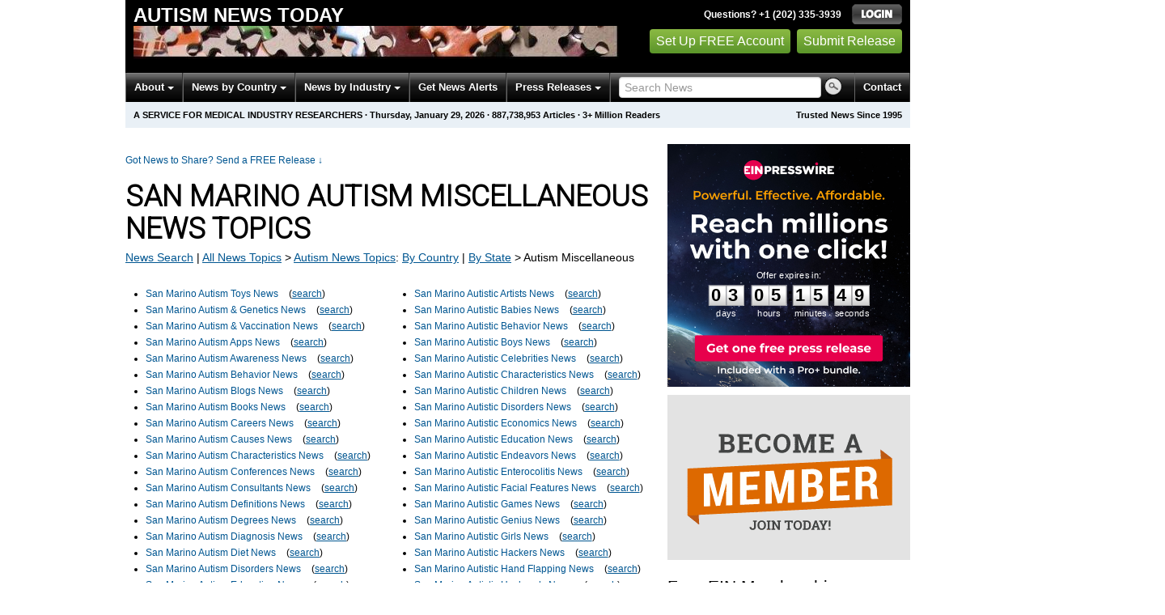

--- FILE ---
content_type: text/html
request_url: https://autism.einnews.com/category/autism-miscellaneous%3A1/sanmarino
body_size: 9198
content:
<!DOCTYPE html>
<html lang="en-US" xml:lang="en-US" xmlns="http://www.w3.org/1999/xhtml">
  <head>
    <title>San Marino Autism Miscellaneous News Topics - Autism News Today - EIN Presswire</title>
    <meta http-equiv="Content-Type" content="text/html; charset=utf-8" />
    <meta name="description" content="San Marino Autism Miscellaneous News Topics; Specialized News Sections on San Marino Autism Miscellaneous" />
    <meta name="keywords" content="San Marino, Autism Miscellaneous, Autism" />
    <meta name="viewport" content="width=device-width, initial-scale=1.0" />
    <meta name="pubdate" content="2026-01-29" />
    <meta name="generator" content="Ramaze" />
    <meta name="author" content="EIN News" />
    <link rel="image_src" href="/images/ein_logo_transparent.png" />
    <link href="/favicon.ico" rel="shortcut icon" type="image/ico" />
    <link href="/css/bootstrap-2.3.1.ein2.min.css?v5140408cc-43" media="screen, print" rel="stylesheet" type="text/css" />
    <link href="https://fonts.googleapis.com/css?family=Open+Sans+Condensed:700" rel="stylesheet" type="text/css" />
    <link href="//fonts.googleapis.com/css?family=Roboto:300" rel="stylesheet" type="text/css" />
    <link href="//fonts.googleapis.com/css?family=Lato:300,400,700,400italic" rel="stylesheet" type="text/css" />
    <link href="/css/font-awesome.min.css" media="screen" rel="stylesheet" type="text/css" />
    <link href="/css/jquery-ui-1.10.0.datepicker.min.css" media="screen" rel="stylesheet" type="text/css" />
    <link href="/css/screen_2017p1.css?v5140408cc-43" media="screen" rel="stylesheet" type="text/css" />
    <link href="/css/screen_2017p1.css?v5140408cc-43" media="print" rel="stylesheet" type="text/css" />
    <!--[if IE]>
      <link href="/css/ie.css?v5140408cc-43" media="screen" rel="stylesheet" type="text/css" />
    <![endif]-->
    <!--[if lte IE 7]>
      <link href="/css/ie7.css?v5140408cc-43" media="screen" rel="stylesheet" type="text/css" />
    <![endif]-->
    <link href="/css/special_offer.css?v5140408cc-43" media="screen" rel="stylesheet" type="text/css" />
    
    
    <script>
      window.dataLayer = window.dataLayer || [];
      window.dataLayer.push({
       'ein_plan_name': '',
       'ein_user_id': 0,
       'ein_user_category': '',
       'ein_promo': '',
       'ein_filtered_path': '',
      });
      window.dataLayer.push({
        'cookie_settings': 'alpha',
      });
      window.dataLayer.push({
       'event': 'lynt_does_something_fishy',
       });
    </script>
    <!-- Google Tag Manager -->
    <script>(function(w,d,s,l,i){w[l]=w[l]||[];w[l].push({'gtm.start':
    new Date().getTime(),event:'gtm.js'});var f=d.getElementsByTagName(s)[0],
    j=d.createElement(s),dl=l!='dataLayer'?'&l='+l:'';j.async=true;j.src=
    'https://www.googletagmanager.com/gtm.js?id='+i+dl;f.parentNode.insertBefore(j,f);
    })(window,document,'script','dataLayer','GTM-KMC2PLL');</script>
    <noscript><iframe src="https://www.googletagmanager.com/ns.html?id=GTM-KMC2PLL" height="0" width="0" style="display:none;visibility:hidden"></iframe></noscript>
    <!-- End Google Tag Manager -->
    <script async="async" src="https://securepubads.g.doubleclick.net/tag/js/gpt.js"></script>
  </head>
  <body>
    <header>
      <div class="header-main">
        <div class="header-left">
          <div class="header-title">
            <div class="masthead-logo">
              <a href="/">Autism News Today</a>
            </div>
          </div>
          <a class="header-image" href="/">  <img alt="logo" height="41" src="/masthead_banner/autism_2017" width="600" /></a>
        </div>
        <div class="header-right">
          <div>
            <span class="bt">Questions? +1 (202) 335-3939</span>
            <a href="https://autism.einnews.com/login?url=https%3A%2F%2Fautism.einnews.com%2Fcategory%2Fautism-miscellaneous%253A1%2Fsanmarino">
              <img alt="Login" src="/images/bt_login.png" />
            </a>
          </div>
          <div class="btn-area">
            <a class="green_button" href="/account/signup_new?url=https%3A%2F%2Fautism.einnews.com%2Fcategory%2Fautism-miscellaneous%253A1%2Fsanmarino">
              Set Up FREE Account
            </a>
            <a class="green_button" href="https://www.einpresswire.com/why-us?promo=4700" target="_blank">Submit Release</a>
          </div>
        </div>
      </div>
      <div class="navbar-e-holder">
        <div class="navbar-e">
          <div class="expandonly pull-right">
            <form action="/search" enctype="multipart/form-data" method="post">
              <fieldset class="unstyled">
                <input class="text" name="query" placeholder="Search News" type="text" value="" />
                <input alt="Search" class="nbtn" src="/images/bt_search.png" type="image" />
              </fieldset>
            </form>
          </div>
          <button class="navbar-button navbar-mobile" type="button">
            <div class="icon-bar"></div>
            <div class="icon-bar"></div>
            <div class="icon-bar"></div>
          </button>
          <ul class="left-menu menu">
            <li class="about">
              <a class="dropdown-toggle dropdown-on-mouseover" data-target=".navbar-e .about, .navbar-e-sub .about" data-toggle="dropdown" href="/about">
                About
                <b class="caret"></b>
              </a>
            </li>
            <li class="countries">
              <a class="dropdown-toggle dropdown-on-mouseover" data-target=".navbar-e .countries, .navbar-e-sub .countries" data-toggle="dropdown" href="/all_countries" id="menu-regions">
                News by Country
                <b class="caret"></b>
              </a>
            </li>
            <li class="industry">
              <a class="dropdown-toggle dropdown-on-mouseover" data-target=".navbar-e .industry, .navbar-e-sub .industry" data-toggle="dropdown" href="https://www.einnews.com/#by_topics">
                News by Industry
                <b class="caret"></b>
              </a>
            </li>
            <li>
              <a href="/my-newsletters/maker">Get News Alerts</a>
            </li>
            <li class="press-releases">
              <a class="dropdown-toggle dropdown-on-mouseover" data-target=".navbar-e .press-releases, .navbar-e-sub .press-releases" data-toggle="dropdown" href="https://www.einpresswire.com/?promo=4700" id="menu-browse">
                Press Releases
                <b class="caret"></b>
              </a>
            </li>
            <li class="expandonly">
              <a href="https://autism.einnews.com/contact">Contact</a>
            </li>
          </ul>
          <div class="expandhide auto-resize">
            <form action="/search" enctype="multipart/form-data" method="post">
              <fieldset class="unstyled">
                <input class="text" name="query" placeholder="Search News" type="text" value="" />
                <input alt="Search" class="nbtn" src="/images/bt_search.png" type="image" />
              </fieldset>
            </form>
          </div>
          <div class="pull-right navbar-mobile expandhide">
            <ul class="menu">
              <li>
                <a href="https://autism.einnews.com/contact">Contact</a>
              </li>
            </ul>
          </div>
          <div class="pull-right navbar-notmobile expandhide">
            <ul class="menu">
              <li>
                <a href="https://autism.einnews.com/contact">Contact</a>
              </li>
            </ul>
          </div>
        </div>
        <div class="navbar-e-sub">
          <ul class="left-menu menu">
            <li class="about">
              <span class="space">
                About
                <b class="caret"></b>
              </span>
              <ul class="text-left dropdown-menu" role="menu">
                <li>
                  <a href="https://www.einnews.com/company">About EIN Newsdesk</a>
                </li>
                <li>
                  <a href="https://www.einnews.com/help-howto-video/">How-to Videos
                  <i class="fa fa-video-camera"></i></a>
                </li>
                <li>
                  <a href="/services">Services</a>
                </li>
                <li>
                  <a href="https://www.facebook.com/einnews/" target="_blank">EIN Newsdesk on Facebook</a>
                </li>
              </ul>
            </li>
            <li class="countries">
              <span class="space">
                News by Country
                <b class="caret"></b>
              </span>
              <ul class="text-left dropdown-menu" role="menu">
                <li>
                  <a href="/all_countries">News by Country</a>
                </li>
                <li>
                  <a href="/us_states">News by U.S. State</a>
                </li>
              </ul>
            </li>
            <li class="industry">
              <span class="space">
                News by Industry
                <b class="caret"></b>
              </span>
              <ul class="text-left dropdown-menu" role="menu">
                <li>
                  <a href="https://www.einnews.com/#by_topics">News by Industry</a>
                </li>
                <li>
                  <a href="https://agriculture.einnews.com/">Agriculture</a>
                </li>
                <li>
                  <a href="https://automotive.einnews.com/">Automotive</a>
                </li>
                <li>
                  <a href="https://banking.einnews.com/">Banking</a>
                </li>
                <li>
                  <a href="https://education.einnews.com/">Education</a>
                </li>
                <li>
                  <a href="https://energy.einnews.com/">Energy</a>
                </li>
                <li>
                  <a href="https://health.einnews.com/">Healthcare</a>
                </li>
                <li>
                  <a href="https://it.einnews.com/">IT</a>
                </li>
                <li>
                  <a href="https://law.einnews.com/">Law</a>
                </li>
                <li>
                  <a href="https://media.einnews.com/">Media</a>
                </li>
                <li>
                  <a href="https://military.einnews.com/">Military</a>
                </li>
                <li>
                  <a href="https://mining.einnews.com/">Mining</a>
                </li>
                <li>
                  <a href="https://realestate.einnews.com/">Real Estate</a>
                </li>
                <li>
                  <a href="https://tech.einnews.com/">Technology</a>
                </li>
                <li>
                  <a href="https://telecomindustry.einnews.com/">Telecom</a>
                </li>
                <li>
                  <a href="https://travel.einnews.com/">Travel</a>
                </li>
                <li class="divider"></li>
                <li>
                  <a href="https://www.einnews.com/">See More</a>
                </li>
                <li>
                  <a href="/my-newsletters/maker">Create Your Own</a>
                </li>
              </ul>
            </li>
            <li>
              <span class="space">Get News Alerts</span>
            </li>
            <li class="press-releases">
              <span class="space">
                Press Releases
                <b class="caret"></b>
              </span>
              <ul class="text-left dropdown-menu" role="menu">
                <li role="menuitem">
                  <a href="https://www.einpresswire.com/land?promo=4700" target="_blank">Submit Press Release</a>
                </li>
                <li role="menuitem">
                  <a href="https://www.einpresswire.com/featured-press-releases?promo=4700" target="_blank">Browse Featured Press Releases</a>
                </li>
                <li role="menuitem">
                  <a href="https://www.einpresswire.com/all-press-releases?promo=4700" target="_blank">Browse All Press Releases</a>
                </li>
                <li role="menuitem">
                  <a href="/market-research-reports">Market Research Reports</a>
                </li>
              </ul>
            </li>
          </ul>
        </div>
      </div>
      <div class="eh-ribbon">
        <div class="pull-right">
          Trusted News Since 1995
        </div>
        <span class="prof not-if-mobile-w820">A service for medical industry researchers</span>
        <span class="not-if-mobile-w820">&middot;</span>
        <span class="date">Thursday, January 29, 2026</span>
        <span class="not-if-mobile-w430">
          &middot;
          <a class="article_live_counter" href="/live_feed">887,738,953</a>
          Articles
        </span>
        <span class="not-if-mobile-w550">
          &middot;
          3+ Million Readers
        </span>
      </div>
    </header>
    <div class="main">
      <div class="black_sidebar_on inside">
        <div id="div-gpt-ad-2082147-5" style="margin: 10px 0px;">
        </div>
        <div id="div-gpt-ad-2082147-6"></div>
        <script type="text/javascript" charset="utf-8">
        function createSizeMapping(sizes) {
          let sizeMappingBuilder = window.googletag.sizeMapping();
          sizes.forEach(size => {
            // Adjust the viewport size if you have specific requirements
            sizeMappingBuilder.addSize([0, 0], size);
          });
          return sizeMappingBuilder.build();
        }
        
        window.googletag = window.googletag || { cmd: [] };
        
        googletag.cmd.push(function() {
          let type;
          let t_div;
          if( $(window).width() >= 970 ) {
            let headerMapping = createSizeMapping([[970, 90], [970, 250]]);
            t_div = 'div-gpt-ad-2082147-5';
            window.googletag.defineSlot('/22952752601/header', [[970, 90], [970, 250]], t_div).addService(googletag.pubads()).defineSizeMapping(headerMapping);
            type = 'desktop';
          } else {
            let headerMapping2 = createSizeMapping([[320, 50]]);
            t_div = 'div-gpt-ad-2082147-6';
            window.googletag.defineSlot('/22952752601/header', [[320, 50]], t_div).addService(googletag.pubads()).defineSizeMapping(headerMapping2);
            type = 'mobile';
          }
        
          window.googletag.pubads().setTargeting('site', 'einnews.com');
          window.googletag.pubads().setTargeting('page_url', 'einnews.com');
          window.googletag.pubads().setTargeting('environment', 'prod'); // or staging for development
          window.googletag.pubads().enableSingleRequest();
          window.googletag.enableServices();
        
          window.googletag.display(t_div);
        
          if(console) {
            console.log('Finished asking for google ad (type: ' + type + ')');
          }
        });
        </script>
        <div class="row-fluid">
          <div class="main-content span-m">
            <div class="flash_default">
              
              
            </div>
            <div class="dnc mrae mrae-top">
              <a href="https://www.einpresswire.com/pricing?promo=1501" target="_blank">
                Got News to Share? Send a FREE Release
                <span class="darr">&darr;</span>
              </a>
            </div>
            <div class="masthead-block"><h1 class="subheading-osc g_roboto next">San Marino Autism Miscellaneous News Topics</h1></div>
            
            <div class="crumbs fleft">
              <span class="crumbs_fake">
                <a href="https://autism.einnews.com/search">News Search</a>
                |
                <a href="https://www.einnews.com/">All News Topics</a>
                &gt;
                <a href="https://autism.einnews.com/sections">Autism<span class="hide-on-phone"> News Topics</span></a><span class="hide-on-phone">:</span>
                <span class="hide-on-phone">
                  <a href="https://autism.einnews.com/all_countries" tabindex="-1">By Country</a>
                  |
                  <a href="https://autism.einnews.com/us_states" tabindex="-1">By State</a>
                </span>
              </span>
              
              <span class="hide-on-phone">
              &gt;
              
              <span>Autism Miscellaneous</span>
              
              </span>
            </div>
            
            <div>
              <div class="other-main">
                <div class="row-fluid">
                  <div class="span6">
                    <ul class="feeds">
                      <li>
                        <a href="/regional_news/autism-toys/sanmarino">San Marino Autism  Toys  News</a>
                        <span class="search-link">
                          (<a href="/search/San+Marino+Autism++Toys">search</a>)
                        </span>
                      </li>
                      <li>
                        <a href="/regional_news/autism-genetics/sanmarino">San Marino Autism &amp; Genetics News</a>
                        <span class="search-link">
                          (<a href="/search/San+Marino+Autism+%26+Genetics">search</a>)
                        </span>
                      </li>
                      <li>
                        <a href="/regional_news/autism-vaccination/sanmarino">San Marino Autism &amp; Vaccination News</a>
                        <span class="search-link">
                          (<a href="/search/San+Marino+Autism+%26+Vaccination">search</a>)
                        </span>
                      </li>
                      <li>
                        <a href="/regional_news/autism-applications/sanmarino">San Marino Autism Apps News</a>
                        <span class="search-link">
                          (<a href="/search/San+Marino+Autism+Apps">search</a>)
                        </span>
                      </li>
                      <li>
                        <a href="/regional_news/autism-awareness/sanmarino">San Marino Autism Awareness News</a>
                        <span class="search-link">
                          (<a href="/search/San+Marino+Autism+Awareness">search</a>)
                        </span>
                      </li>
                      <li>
                        <a href="/regional_news/autism-behavior/sanmarino">San Marino Autism Behavior News</a>
                        <span class="search-link">
                          (<a href="/search/San+Marino+Autism+Behavior">search</a>)
                        </span>
                      </li>
                      <li>
                        <a href="/regional_news/autism-blogs/sanmarino">San Marino Autism Blogs News</a>
                        <span class="search-link">
                          (<a href="/search/San+Marino+Autism+Blogs">search</a>)
                        </span>
                      </li>
                      <li>
                        <a href="/regional_news/autism-books/sanmarino">San Marino Autism Books  News</a>
                        <span class="search-link">
                          (<a href="/search/San+Marino+Autism+Books">search</a>)
                        </span>
                      </li>
                      <li>
                        <a href="/regional_news/autism-careers/sanmarino">San Marino Autism Careers News</a>
                        <span class="search-link">
                          (<a href="/search/San+Marino+Autism+Careers">search</a>)
                        </span>
                      </li>
                      <li>
                        <a href="/regional_news/autism-causes/sanmarino">San Marino Autism Causes News</a>
                        <span class="search-link">
                          (<a href="/search/San+Marino+Autism+Causes">search</a>)
                        </span>
                      </li>
                      <li>
                        <a href="/regional_news/autism-characteristics/sanmarino">San Marino Autism Characteristics News</a>
                        <span class="search-link">
                          (<a href="/search/San+Marino+Autism+Characteristics">search</a>)
                        </span>
                      </li>
                      <li>
                        <a href="/regional_news/autism-conferences/sanmarino">San Marino Autism Conferences News</a>
                        <span class="search-link">
                          (<a href="/search/San+Marino+Autism+Conferences">search</a>)
                        </span>
                      </li>
                      <li>
                        <a href="/regional_news/autism-consultants/sanmarino">San Marino Autism Consultants News</a>
                        <span class="search-link">
                          (<a href="/search/San+Marino+Autism+Consultants">search</a>)
                        </span>
                      </li>
                      <li>
                        <a href="/regional_news/autism-definitions/sanmarino">San Marino Autism Definitions News</a>
                        <span class="search-link">
                          (<a href="/search/San+Marino+Autism+Definitions">search</a>)
                        </span>
                      </li>
                      <li>
                        <a href="/regional_news/autism-degrees/sanmarino">San Marino Autism Degrees News</a>
                        <span class="search-link">
                          (<a href="/search/San+Marino+Autism+Degrees">search</a>)
                        </span>
                      </li>
                      <li>
                        <a href="/regional_news/autism-diagnosis/sanmarino">San Marino Autism Diagnosis News</a>
                        <span class="search-link">
                          (<a href="/search/San+Marino+Autism+Diagnosis">search</a>)
                        </span>
                      </li>
                      <li>
                        <a href="/regional_news/autism-diet/sanmarino">San Marino Autism Diet News</a>
                        <span class="search-link">
                          (<a href="/search/San+Marino+Autism+Diet">search</a>)
                        </span>
                      </li>
                      <li>
                        <a href="/regional_news/autism-disorders/sanmarino">San Marino Autism Disorders News</a>
                        <span class="search-link">
                          (<a href="/search/San+Marino+Autism+Disorders">search</a>)
                        </span>
                      </li>
                      <li>
                        <a href="/regional_news/autism-education/sanmarino">San Marino Autism Education News</a>
                        <span class="search-link">
                          (<a href="/search/San+Marino+Autism+Education">search</a>)
                        </span>
                      </li>
                      <li>
                        <a href="/regional_news/autism-epidemic/sanmarino">San Marino Autism Epidemic News</a>
                        <span class="search-link">
                          (<a href="/search/San+Marino+Autism+Epidemic">search</a>)
                        </span>
                      </li>
                      <li>
                        <a href="/regional_news/autism-forums/sanmarino">San Marino Autism Forums News</a>
                        <span class="search-link">
                          (<a href="/search/San+Marino+Autism+Forums">search</a>)
                        </span>
                      </li>
                      <li>
                        <a href="/regional_news/autism-foundations/sanmarino">San Marino Autism Foundations News</a>
                        <span class="search-link">
                          (<a href="/search/San+Marino+Autism+Foundations">search</a>)
                        </span>
                      </li>
                      <li>
                        <a href="/regional_news/autism-games/sanmarino">San Marino Autism Games News</a>
                        <span class="search-link">
                          (<a href="/search/San+Marino+Autism+Games">search</a>)
                        </span>
                      </li>
                      <li>
                        <a href="/regional_news/autism-grants/sanmarino">San Marino Autism Grants News</a>
                        <span class="search-link">
                          (<a href="/search/San+Marino+Autism+Grants">search</a>)
                        </span>
                      </li>
                      <li>
                        <a href="/regional_news/autism-help/sanmarino">San Marino Autism Help News</a>
                        <span class="search-link">
                          (<a href="/search/San+Marino+Autism+Help">search</a>)
                        </span>
                      </li>
                      <li>
                        <a href="/regional_news/autism-history/sanmarino">San Marino Autism History News</a>
                        <span class="search-link">
                          (<a href="/search/San+Marino+Autism+History">search</a>)
                        </span>
                      </li>
                      <li>
                        <a href="/regional_news/autism-jobs/sanmarino">San Marino Autism Jobs News</a>
                        <span class="search-link">
                          (<a href="/search/San+Marino+Autism+Jobs">search</a>)
                        </span>
                      </li>
                      <li>
                        <a href="/regional_news/autism-journals/sanmarino">San Marino Autism Journals News</a>
                        <span class="search-link">
                          (<a href="/search/San+Marino+Autism+Journals">search</a>)
                        </span>
                      </li>
                      <li>
                        <a href="/regional_news/autism-kids/sanmarino">San Marino Autism Kids News</a>
                        <span class="search-link">
                          (<a href="/search/San+Marino+Autism+Kids">search</a>)
                        </span>
                      </li>
                      <li>
                        <a href="/regional_news/autism-lawsuits/sanmarino">San Marino Autism Lawsuits News</a>
                        <span class="search-link">
                          (<a href="/search/San+Marino+Autism+Lawsuits">search</a>)
                        </span>
                      </li>
                      <li>
                        <a href="/regional_news/autism-medication/sanmarino">San Marino Autism Medication News</a>
                        <span class="search-link">
                          (<a href="/search/San+Marino+Autism+Medication">search</a>)
                        </span>
                      </li>
                      <li>
                        <a href="/regional_news/autism-organizations/sanmarino">San Marino Autism Organizations News</a>
                        <span class="search-link">
                          (<a href="/search/San+Marino+Autism+Organizations">search</a>)
                        </span>
                      </li>
                      <li>
                        <a href="/regional_news/autism-outreach/sanmarino">San Marino Autism Outreach News</a>
                        <span class="search-link">
                          (<a href="/search/San+Marino+Autism+Outreach">search</a>)
                        </span>
                      </li>
                      <li>
                        <a href="/regional_news/autism-partnership/sanmarino">San Marino Autism Partnership News</a>
                        <span class="search-link">
                          (<a href="/search/San+Marino+Autism+Partnership">search</a>)
                        </span>
                      </li>
                      <li>
                        <a href="/regional_news/autism-projects/sanmarino">San Marino Autism Projects News</a>
                        <span class="search-link">
                          (<a href="/search/San+Marino+Autism+Projects">search</a>)
                        </span>
                      </li>
                      <li>
                        <a href="/regional_news/autism-rates/sanmarino">San Marino Autism Rates News</a>
                        <span class="search-link">
                          (<a href="/search/San+Marino+Autism+Rates">search</a>)
                        </span>
                      </li>
                      <li>
                        <a href="/regional_news/autism-research/sanmarino">San Marino Autism Research News</a>
                        <span class="search-link">
                          (<a href="/search/San+Marino+Autism+Research">search</a>)
                        </span>
                      </li>
                      <li>
                        <a href="/regional_news/autism-resources/sanmarino">San Marino Autism Resources News</a>
                        <span class="search-link">
                          (<a href="/search/San+Marino+Autism+Resources">search</a>)
                        </span>
                      </li>
                      <li>
                        <a href="/regional_news/autism-services/sanmarino">San Marino Autism Services News</a>
                        <span class="search-link">
                          (<a href="/search/San+Marino+Autism+Services">search</a>)
                        </span>
                      </li>
                      <li>
                        <a href="/regional_news/autism-speaks/sanmarino">San Marino Autism Speaks News</a>
                        <span class="search-link">
                          (<a href="/search/San+Marino+Autism+Speaks">search</a>)
                        </span>
                      </li>
                      <li>
                        <a href="/regional_news/autism-spectrum/sanmarino">San Marino Autism Spectrum News</a>
                        <span class="search-link">
                          (<a href="/search/San+Marino+Autism+Spectrum">search</a>)
                        </span>
                      </li>
                      <li>
                        <a href="/regional_news/autism-spectrum-disorders/sanmarino">San Marino Autism Spectrum Disorders News</a>
                        <span class="search-link">
                          (<a href="/search/San+Marino+Autism+Spectrum+Disorders">search</a>)
                        </span>
                      </li>
                      <li>
                        <a href="/regional_news/autism-statistics/sanmarino">San Marino Autism Statistics News</a>
                        <span class="search-link">
                          (<a href="/search/San+Marino+Autism+Statistics">search</a>)
                        </span>
                      </li>
                      <li>
                        <a href="/regional_news/autism-tests/sanmarino">San Marino Autism Tests News</a>
                        <span class="search-link">
                          (<a href="/search/San+Marino+Autism+Tests">search</a>)
                        </span>
                      </li>
                      <li>
                        <a href="/regional_news/autism-treatment/sanmarino">San Marino Autism Treatment News</a>
                        <span class="search-link">
                          (<a href="/search/San+Marino+Autism+Treatment">search</a>)
                        </span>
                      </li>
                      <li>
                        <a href="/regional_news/autism-university/sanmarino">San Marino Autism University News</a>
                        <span class="search-link">
                          (<a href="/search/San+Marino+Autism+University">search</a>)
                        </span>
                      </li>
                      <li>
                        <a href="/regional_news/autism-videos/sanmarino">San Marino Autism Videos News</a>
                        <span class="search-link">
                          (<a href="/search/San+Marino+Autism+Videos">search</a>)
                        </span>
                      </li>
                      <li>
                        <a href="/regional_news/autism-votes/sanmarino">San Marino Autism Votes News</a>
                        <span class="search-link">
                          (<a href="/search/San+Marino+Autism+Votes">search</a>)
                        </span>
                      </li>
                      <li>
                        <a href="/regional_news/autism-walks/sanmarino">San Marino Autism Walks News</a>
                        <span class="search-link">
                          (<a href="/search/San+Marino+Autism+Walks">search</a>)
                        </span>
                      </li>
                      <li>
                        <a href="/regional_news/autism-websites/sanmarino">San Marino Autism Websites News</a>
                        <span class="search-link">
                          (<a href="/search/San+Marino+Autism+Websites">search</a>)
                        </span>
                      </li>
                      <li>
                        <a href="/regional_news/autism-ipad/sanmarino">San Marino Autism iPad News</a>
                        <span class="search-link">
                          (<a href="/search/San+Marino+Autism+iPad">search</a>)
                        </span>
                      </li>
                      <li>
                        <a href="/regional_news/autism-toddlers/sanmarino">San Marino Autism in Toddlers News</a>
                        <span class="search-link">
                          (<a href="/search/San+Marino+Autism+in+Toddlers">search</a>)
                        </span>
                      </li>
                      <li>
                        <a href="/regional_news/autistic-diet/sanmarino">San Marino Autistic  Diet News</a>
                        <span class="search-link">
                          (<a href="/search/San+Marino+Autistic++Diet">search</a>)
                        </span>
                      </li>
                      <li>
                        <a href="/regional_news/autistic-actors/sanmarino">San Marino Autistic Actors News</a>
                        <span class="search-link">
                          (<a href="/search/San+Marino+Autistic+Actors">search</a>)
                        </span>
                      </li>
                      <li>
                        <a href="/regional_news/autistic-adults/sanmarino">San Marino Autistic Adults News</a>
                        <span class="search-link">
                          (<a href="/search/San+Marino+Autistic+Adults">search</a>)
                        </span>
                      </li>
                      <li>
                        <a href="/regional_news/autistic-art/sanmarino">San Marino Autistic Art News</a>
                        <span class="search-link">
                          (<a href="/search/San+Marino+Autistic+Art">search</a>)
                        </span>
                      </li>
                    </ul>
                  </div>
                  <div class="span6">
                    <ul class="feeds">
                      <li>
                        <a href="/regional_news/autistic-artists/sanmarino">San Marino Autistic Artists News</a>
                        <span class="search-link">
                          (<a href="/search/San+Marino+Autistic+Artists">search</a>)
                        </span>
                      </li>
                      <li>
                        <a href="/regional_news/autistic-babies/sanmarino">San Marino Autistic Babies News</a>
                        <span class="search-link">
                          (<a href="/search/San+Marino+Autistic+Babies">search</a>)
                        </span>
                      </li>
                      <li>
                        <a href="/regional_news/autistic-behavior/sanmarino">San Marino Autistic Behavior News</a>
                        <span class="search-link">
                          (<a href="/search/San+Marino+Autistic+Behavior">search</a>)
                        </span>
                      </li>
                      <li>
                        <a href="/regional_news/autistic-boys/sanmarino">San Marino Autistic Boys News</a>
                        <span class="search-link">
                          (<a href="/search/San+Marino+Autistic+Boys">search</a>)
                        </span>
                      </li>
                      <li>
                        <a href="/regional_news/autistic-celebrities/sanmarino">San Marino Autistic Celebrities News</a>
                        <span class="search-link">
                          (<a href="/search/San+Marino+Autistic+Celebrities">search</a>)
                        </span>
                      </li>
                      <li>
                        <a href="/regional_news/autistic-characteristics/sanmarino">San Marino Autistic Characteristics News</a>
                        <span class="search-link">
                          (<a href="/search/San+Marino+Autistic+Characteristics">search</a>)
                        </span>
                      </li>
                      <li>
                        <a href="/regional_news/autistic-children/sanmarino">San Marino Autistic Children News</a>
                        <span class="search-link">
                          (<a href="/search/San+Marino+Autistic+Children">search</a>)
                        </span>
                      </li>
                      <li>
                        <a href="/regional_news/autistic-disorders/sanmarino">San Marino Autistic Disorders News</a>
                        <span class="search-link">
                          (<a href="/search/San+Marino+Autistic+Disorders">search</a>)
                        </span>
                      </li>
                      <li>
                        <a href="/regional_news/autistic-economics/sanmarino">San Marino Autistic Economics News</a>
                        <span class="search-link">
                          (<a href="/search/San+Marino+Autistic+Economics">search</a>)
                        </span>
                      </li>
                      <li>
                        <a href="/regional_news/autistic-education/sanmarino">San Marino Autistic Education News</a>
                        <span class="search-link">
                          (<a href="/search/San+Marino+Autistic+Education">search</a>)
                        </span>
                      </li>
                      <li>
                        <a href="/regional_news/autistic-endeavors/sanmarino">San Marino Autistic Endeavors News</a>
                        <span class="search-link">
                          (<a href="/search/San+Marino+Autistic+Endeavors">search</a>)
                        </span>
                      </li>
                      <li>
                        <a href="/regional_news/autistic-enterocolitis/sanmarino">San Marino Autistic Enterocolitis News</a>
                        <span class="search-link">
                          (<a href="/search/San+Marino+Autistic+Enterocolitis">search</a>)
                        </span>
                      </li>
                      <li>
                        <a href="/regional_news/autistic-facial-features/sanmarino">San Marino Autistic Facial Features News</a>
                        <span class="search-link">
                          (<a href="/search/San+Marino+Autistic+Facial+Features">search</a>)
                        </span>
                      </li>
                      <li>
                        <a href="/regional_news/autistic-games/sanmarino">San Marino Autistic Games News</a>
                        <span class="search-link">
                          (<a href="/search/San+Marino+Autistic+Games">search</a>)
                        </span>
                      </li>
                      <li>
                        <a href="/regional_news/autistic-genius/sanmarino">San Marino Autistic Genius News</a>
                        <span class="search-link">
                          (<a href="/search/San+Marino+Autistic+Genius">search</a>)
                        </span>
                      </li>
                      <li>
                        <a href="/regional_news/autistic-girls/sanmarino">San Marino Autistic Girls News</a>
                        <span class="search-link">
                          (<a href="/search/San+Marino+Autistic+Girls">search</a>)
                        </span>
                      </li>
                      <li>
                        <a href="/regional_news/autistic-hackers/sanmarino">San Marino Autistic Hackers News</a>
                        <span class="search-link">
                          (<a href="/search/San+Marino+Autistic+Hackers">search</a>)
                        </span>
                      </li>
                      <li>
                        <a href="/regional_news/autistic-hand-flapping/sanmarino">San Marino Autistic Hand Flapping News</a>
                        <span class="search-link">
                          (<a href="/search/San+Marino+Autistic+Hand+Flapping">search</a>)
                        </span>
                      </li>
                      <li>
                        <a href="/regional_news/autistic-husbands/sanmarino">San Marino Autistic Husbands News</a>
                        <span class="search-link">
                          (<a href="/search/San+Marino+Autistic+Husbands">search</a>)
                        </span>
                      </li>
                      <li>
                        <a href="/regional_news/autistic-iq/sanmarino">San Marino Autistic IQ News</a>
                        <span class="search-link">
                          (<a href="/search/San+Marino+Autistic+IQ">search</a>)
                        </span>
                      </li>
                      <li>
                        <a href="/regional_news/autistic-inertia/sanmarino">San Marino Autistic Inertia News</a>
                        <span class="search-link">
                          (<a href="/search/San+Marino+Autistic+Inertia">search</a>)
                        </span>
                      </li>
                      <li>
                        <a href="/regional_news/autistic-infants/sanmarino">San Marino Autistic Infants News</a>
                        <span class="search-link">
                          (<a href="/search/San+Marino+Autistic+Infants">search</a>)
                        </span>
                      </li>
                      <li>
                        <a href="/regional_news/autistic-jobs/sanmarino">San Marino Autistic Jobs News</a>
                        <span class="search-link">
                          (<a href="/search/San+Marino+Autistic+Jobs">search</a>)
                        </span>
                      </li>
                      <li>
                        <a href="/regional_news/autistic-kids/sanmarino">San Marino Autistic Kids News</a>
                        <span class="search-link">
                          (<a href="/search/San+Marino+Autistic+Kids">search</a>)
                        </span>
                      </li>
                      <li>
                        <a href="/regional_news/autistic-lesson-plans/sanmarino">San Marino Autistic Lesson Plans News</a>
                        <span class="search-link">
                          (<a href="/search/San+Marino+Autistic+Lesson+Plans">search</a>)
                        </span>
                      </li>
                      <li>
                        <a href="/regional_news/autistic-life-span/sanmarino">San Marino Autistic Life Span News</a>
                        <span class="search-link">
                          (<a href="/search/San+Marino+Autistic+Life+Span">search</a>)
                        </span>
                      </li>
                      <li>
                        <a href="/regional_news/autistic-men/sanmarino">San Marino Autistic Men News</a>
                        <span class="search-link">
                          (<a href="/search/San+Marino+Autistic+Men">search</a>)
                        </span>
                      </li>
                      <li>
                        <a href="/regional_news/autistic-newborns/sanmarino">San Marino Autistic Newborns News</a>
                        <span class="search-link">
                          (<a href="/search/San+Marino+Autistic+Newborns">search</a>)
                        </span>
                      </li>
                      <li>
                        <a href="/regional_news/autistic-obsessions/sanmarino">San Marino Autistic Obsessions News</a>
                        <span class="search-link">
                          (<a href="/search/San+Marino+Autistic+Obsessions">search</a>)
                        </span>
                      </li>
                      <li>
                        <a href="/regional_news/autistic-online-games/sanmarino">San Marino Autistic Online Games News</a>
                        <span class="search-link">
                          (<a href="/search/San+Marino+Autistic+Online+Games">search</a>)
                        </span>
                      </li>
                      <li>
                        <a href="/regional_news/autistic-outbursts/sanmarino">San Marino Autistic Outbursts News</a>
                        <span class="search-link">
                          (<a href="/search/San+Marino+Autistic+Outbursts">search</a>)
                        </span>
                      </li>
                      <li>
                        <a href="/regional_news/autistic-parents/sanmarino">San Marino Autistic Parents News</a>
                        <span class="search-link">
                          (<a href="/search/San+Marino+Autistic+Parents">search</a>)
                        </span>
                      </li>
                      <li>
                        <a href="/regional_news/autistic-qualities/sanmarino">San Marino Autistic Qualities News</a>
                        <span class="search-link">
                          (<a href="/search/San+Marino+Autistic+Qualities">search</a>)
                        </span>
                      </li>
                      <li>
                        <a href="/regional_news/autistic-quiz/sanmarino">San Marino Autistic Quiz News</a>
                        <span class="search-link">
                          (<a href="/search/San+Marino+Autistic+Quiz">search</a>)
                        </span>
                      </li>
                      <li>
                        <a href="/regional_news/autistic-quotients/sanmarino">San Marino Autistic Quotients News</a>
                        <span class="search-link">
                          (<a href="/search/San+Marino+Autistic+Quotients">search</a>)
                        </span>
                      </li>
                      <li>
                        <a href="/regional_news/autistic-regressions/sanmarino">San Marino Autistic Regressions News</a>
                        <span class="search-link">
                          (<a href="/search/San+Marino+Autistic+Regressions">search</a>)
                        </span>
                      </li>
                      <li>
                        <a href="/regional_news/autistic-savants/sanmarino">San Marino Autistic Savants News</a>
                        <span class="search-link">
                          (<a href="/search/San+Marino+Autistic+Savants">search</a>)
                        </span>
                      </li>
                      <li>
                        <a href="/regional_news/autistic-services/sanmarino">San Marino Autistic Services News</a>
                        <span class="search-link">
                          (<a href="/search/San+Marino+Autistic+Services">search</a>)
                        </span>
                      </li>
                      <li>
                        <a href="/regional_news/autistic-spectrum-disorders/sanmarino">San Marino Autistic Spectrum Disorders News</a>
                        <span class="search-link">
                          (<a href="/search/San+Marino+Autistic+Spectrum+Disorders">search</a>)
                        </span>
                      </li>
                      <li>
                        <a href="/regional_news/autistic-symptoms/sanmarino">San Marino Autistic Symptoms News</a>
                        <span class="search-link">
                          (<a href="/search/San+Marino+Autistic+Symptoms">search</a>)
                        </span>
                      </li>
                      <li>
                        <a href="/regional_news/autistic-tests/sanmarino">San Marino Autistic Tests News</a>
                        <span class="search-link">
                          (<a href="/search/San+Marino+Autistic+Tests">search</a>)
                        </span>
                      </li>
                      <li>
                        <a href="/regional_news/autistic-traits/sanmarino">San Marino Autistic Traits News</a>
                        <span class="search-link">
                          (<a href="/search/San+Marino+Autistic+Traits">search</a>)
                        </span>
                      </li>
                      <li>
                        <a href="/regional_news/autistic-units/sanmarino">San Marino Autistic Units News</a>
                        <span class="search-link">
                          (<a href="/search/San+Marino+Autistic+Units">search</a>)
                        </span>
                      </li>
                      <li>
                        <a href="/regional_news/autistic-videos/sanmarino">San Marino Autistic Videos News</a>
                        <span class="search-link">
                          (<a href="/search/San+Marino+Autistic+Videos">search</a>)
                        </span>
                      </li>
                      <li>
                        <a href="/regional_news/autistic-violence/sanmarino">San Marino Autistic Violence News</a>
                        <span class="search-link">
                          (<a href="/search/San+Marino+Autistic+Violence">search</a>)
                        </span>
                      </li>
                      <li>
                        <a href="/regional_news/autistic-visual-aids/sanmarino">San Marino Autistic Visual Aids News</a>
                        <span class="search-link">
                          (<a href="/search/San+Marino+Autistic+Visual+Aids">search</a>)
                        </span>
                      </li>
                      <li>
                        <a href="/regional_news/autistic-wives/sanmarino">San Marino Autistic Wives News</a>
                        <span class="search-link">
                          (<a href="/search/San+Marino+Autistic+Wives">search</a>)
                        </span>
                      </li>
                      <li>
                        <a href="/regional_news/autistic-women/sanmarino">San Marino Autistic Women News</a>
                        <span class="search-link">
                          (<a href="/search/San+Marino+Autistic+Women">search</a>)
                        </span>
                      </li>
                      <li>
                        <a href="/regional_news/autistic-writers/sanmarino">San Marino Autistic Writers News</a>
                        <span class="search-link">
                          (<a href="/search/San+Marino+Autistic+Writers">search</a>)
                        </span>
                      </li>
                      <li>
                        <a href="/regional_news/autistic-young-adults/sanmarino">San Marino Autistic Young Adults News</a>
                        <span class="search-link">
                          (<a href="/search/San+Marino+Autistic+Young+Adults">search</a>)
                        </span>
                      </li>
                      <li>
                        <a href="/regional_news/autistic-youth/sanmarino">San Marino Autistic Youth News</a>
                        <span class="search-link">
                          (<a href="/search/San+Marino+Autistic+Youth">search</a>)
                        </span>
                      </li>
                      <li>
                        <a href="/regional_news/national-autistic-society/sanmarino">San Marino National Autistic Society News</a>
                        <span class="search-link">
                          (<a href="/search/San+Marino+National+Autistic+Society">search</a>)
                        </span>
                      </li>
                      <li>
                        <a href="/regional_news/schools-for-autistic-kids/sanmarino">San Marino Schools for Autistic Kids News</a>
                        <span class="search-link">
                          (<a href="/search/San+Marino+Schools+for+Autistic+Kids">search</a>)
                        </span>
                      </li>
                      <li>
                        <a href="/regional_news/signs-of-autism/sanmarino">San Marino Signs of Autism News</a>
                        <span class="search-link">
                          (<a href="/search/San+Marino+Signs+of+Autism">search</a>)
                        </span>
                      </li>
                      <li>
                        <a href="/regional_news/types-of-autism/sanmarino">San Marino Types of Autism News</a>
                        <span class="search-link">
                          (<a href="/search/San+Marino+Types+of+Autism">search</a>)
                        </span>
                      </li>
                    </ul>
                  </div>
                </div>
                <ul>
                  <li class="suggest-topic">
                    <a class="btn btn-small" href="/suggest_topic?see_all_url=%2Fcategory%2Fautism-miscellaneous%253A1%2Fsanmarino">Suggest a topic</a>
                  </li>
                </ul>
              </div>
            </div>
          </div>
          <div class="sidebar span-s" role="complementary">
            <div class="inside">
              <div class="sidebar-white-block">
                <div class="cdpos-dynamic full-click no-border special_offer_year_end">
                  <a href="https://www.einpresswire.com/pricing?promo=4700">
                    <img badge_placement="plan_proplus" class="cdpos-dynamic full no-border" countdown_color_scheme="light" countdown_scale="0.8" countdown_x="50" countdown_y="58" height="300" key="image_300" skip_text="skip_text" src="/assets-d/432942e6-9d9f-4bde-a603-c2d9499576ff.png" width="300" />
                  </a>
                  <p class="little_bigger timeto-responsive">
                    <input class="replace_by_timeto" data-font-size="28" data-theme="white" type="hidden" value="278153" />
                    <b>04 days 05:15:53</b>
                  </p>
                </div>
                
                <div class="am-sidebar">
                  <div class="bm-img">
                    <a href="/account/signup_new?url=https%3A%2F%2Fautism.einnews.com%2Fcategory%2Fautism-miscellaneous%253A1%2Fsanmarino">
                      <img alt="Become a Member - Join Today!" src="/images/2017/become-member-300.png" />
                    </a>
                  </div>
                  <div class="as-item-w">
                    <div class="as-title" style="font-size: 21px;">
                      Free EIN Membership Includes:
                    </div>
                    <div class="as-block">
                      <ul>
                        <li>Track news from thousands of sources</li>
                        <li>Submit news sources for inclusion in our news tracking algorithm</li>
                        <li>Build your own customized email newsletters</li>
                        <li>Use of our RSS Feeds</li>
                        <li>Includes a complimentary EIN Presswire account plus 1-free release</li>
                        <li>Uncluttered & advertising free news pages</li>
                      </ul>
                    </div>
                  </div>
                </div>
              </div>
            </div>
          </div>
        </div>
      </div>
    </div>
    <footer>
      <div class="sitemap">
        <h2 class="subheading-osc g_roboto">News Monitoring and Press Release Distribution Tools</h2>
        <div class="row-fluid">
          <div class="span3">
            <section>
              <h3>News Topics</h3>
              <ul role="menu">
                <li>
                  <a href="https://www.einnews.com/">All News Topics</a>
                </li>
                <li role="menuitem">
                  <a href="/sections" tabindex="-1">Autism News Topics</a>
                </li>
                <li role="menuitem">
                  <a href="/all_countries" tabindex="-1">Autism News by Country</a>
                </li>
              </ul>
            </section>
            <section>
              <h3>Newsletters</h3>
              <ul role="menu">
                <li role="menuitem">
                  <a href="/my-newsletters/maker">Create Newsletter</a>
                </li>
                <li role="menuitem">
                  <a href="/my-newsletters/create_preset">Search Newsletters</a>
                </li>
                <li role="menuitem">
                  <a href="/all_newsletters">Browse Newsletters</a>
                </li>
              </ul>
            </section>
          </div>
          <div class="span3">
            <section>
              <h3>Press Releases</h3>
              <ul role="menu">
                <li role="menuitem">
                  <a href="https://www.einpresswire.com/land?promo=4700" target="_blank">Submit Press Release</a>
                </li>
                <li role="menuitem">
                  <a href="https://www.einpresswire.com/featured-press-releases?promo=4700" target="_blank">Browse Featured Press Releases</a>
                </li>
                <li role="menuitem">
                  <a href="https://www.einpresswire.com/all-press-releases?promo=4700" target="_blank">Browse All Press Releases</a>
                </li>
                <li role="menuitem">
                  <a href="/market-research-reports">Market Research Reports</a>
                </li>
              </ul>
            </section>
            <section>
              <h3>Events & Conferences</h3>
              <ul role="menu">
                <li role="menuitem">
                  <a href="https://www.einnews.com/events/search" title="Search Events and Conferences">Search Events</a>
                </li>
                <li class="highlight" role="menuitem">
                  <a href="https://www.einnews.com/events/" title="All Events and Conferences">Browse Events</a>
                </li>
              </ul>
            </section>
          </div>
          <div class="span3">
            <section>
              <h3>RSS Feeds</h3>
              <ul role="menu">
                <li role="menuitem">
                  <a href="/my-newsletters/maker">Create RSS Feed</a>
                </li>
                <li role="menuitem">
                  <a href="/my-rss/create_preset">Search RSS Feeds</a>
                </li>
                <li role="menuitem">
                  <a href="/all_rss">Browse RSS Feeds</a>
                </li>
              </ul>
            </section>
            <section>
              <h3>Other Services</h3>
              <ul role="menu">
                <li role="menuitem">
                  <a href="https://www.einpresswire.com/world-media-directory/?promo=4700" target="_blank">World Media Directory</a>
                </li>
                <li role="menuitem">
                  <a href="https://www.newsplugin.com/">NewsPlugin for Wordpress</a>
                </li>
                <li role="menuitem">
                  <a href="https://uspolitics.einnews.com/blog/archive_uspolitics_einnews_columnists">Blog Op/Ed</a>
                </li>
              </ul>
            </section>
          </div>
          <div class="span3">
            <section>
              <h3>Questions?</h3>
              <ul role="menu">
                <li role="menuitem">
                  <a href="/about">About EIN Newsdesk</a>
                </li>
                <li role="menuitem">
                  <a href="https://www.einnews.com/help-howto-video/">How-to Videos</a>
                </li>
                <li role="menuitem">
                  <a href="/terms">Terms &amp; Conditions</a>
                </li>
                <li role="menuitem">
                  <a href="/legal/editorial-guidelines">Editorial Guidelines</a>
                </li>
                <li role="menuitem">
                  <a href="/privacy_policy">Privacy Policy</a>
                </li>
                <li role="menuitem">
                  <a href="/contact_us">Contact</a>
                </li>
              </ul>
            </section>
            <br />
            <section>
              <ul role="menu">
                <li role="menuitem">
                  <a href="https://autism.einnews.com/login?url=https%3A%2F%2Fautism.einnews.com%2Fcategory%2Fautism-miscellaneous%253A1%2Fsanmarino">Login</a>
                </li>
                <li role="menuitem">
                  <a href="https://autism.einnews.com/account/signup">Sign Up</a>
                </li>
              </ul>
            </section>
          </div>
        </div>
      </div>
    </footer>
    <div class="footer">
      <p>
        <b>Autism News Today</b>
        by
        <a href="https://www.einnews.com/">EIN Newsdesk</a>
        &
        <a href="https://www.einpresswire.com/">EIN Presswire</a>
        (a <a href="https://www.einpresswire.com/">press release distribution</a> service)
      </p>
      <p>
        Follow EIN Presswire on
        <a href="https://www.facebook.com/einpresswire" target="_blank">Facebook</a>,
        <a href="https://www.linkedin.com/company/einpresswire/" target="_blank">LinkedIn</a>
        and
        <a href="https://einpresswire.substack.com/" target="_blank">Substack</a>
      </p>
      <p>
        <a href="http://www.newsmatics.com/">Newsmatics Inc.</a>, 1025 Connecticut Avenue NW, Suite 1000, Washington, DC 20036
        &middot; <a href="/contact_us">Contact</a>
        &middot; <a href="https://www.einnews.com/about">About</a>
      </p>
      <p>
        &copy; 1995-2026 Newsmatics Inc. &middot;
        All Rights Reserved
        &middot;
        <a href="/legal/terms">General Terms &amp; Conditions</a>
        &middot;
        <a href="/legal/privacy">Privacy Policy</a>
        &middot;
        <a data-cc="show-preferencesModal" href="#">Cookie Settings</a>
      </p>
    </div>
    <div class="footer-gdpr confirmed">
      <p>
        By continuing to use this site, you agree to our <a href="/legal/terms">Terms & Conditions</a>, last updated on September 30, 2025.
      </p>
      <button class="close"><svg aria-hidden="true" focusable="false" role="img" viewBox="0 0 352 512" xmlns="http://www.w3.org/2000/svg">&times;
      <path d="M242.72 256l100.07-100.07c12.28-12.28 12.28-32.19 0-44.48l-22.24-22.24c-12.28-12.28-32.19-12.28-44.48 0L176 189.28 75.93 89.21c-12.28-12.28-32.19-12.28-44.48 0L9.21 111.45c-12.28 12.28-12.28 32.19 0 44.48L109.28 256 9.21 356.07c-12.28 12.28-12.28 32.19 0 44.48l22.24 22.24c12.28 12.28 32.2 12.28 44.48 0L176 322.72l100.07 100.07c12.28 12.28 32.2 12.28 44.48 0l22.24-22.24c12.28-12.28 12.28-32.19 0-44.48L242.72 256z" fill="currentColor"></path></svg></button>
    </div>
    
    <ul class="hamburger-submenu hidden">
      <li class="first sbcm_item" data-sbcm="publications">
        <a class="sbcm_title icon-list" href="https://www.einnews.com/publications">
          News Topics
          <b class="caret"></b>
        </a>
        <ul class="collapse in masked with-menu" role="menu">
          <li class="keep_pre" role="menuitem">
            <a href="/search" tabindex="-1">Power Search</a>
          </li>
          <li class="keep_pre" role="menuitem">
            <a href="https://www.einnews.com/" tabindex="-1">All News Topics</a>
          </li>
          <li class="keep_pre noexpand" role="menuitem">
            <a href="https://health.einnews.com/sections" tabindex="-1">Healthcare Industry News Topics</a>
          </li>
          <li class="keep_pre noexpand" role="menuitem">
            <a href="/" tabindex="-1">Autism News</a>
          </li>
          <li class="keep_pre noexpand" role="menuitem">
            <a href="/sections" tabindex="-1">Autism News Topics</a>
          </li>
          <li class="keep_pre noexpand" role="menuitem">
            <a href="/all_countries" tabindex="-1">Autism News by Country</a>
          </li>
          <li class="keep_pre noexpand" role="menuitem">
            <a href="/us_states" tabindex="-1">Autism News by U.S. State</a>
          </li>
          <li class="keep_post" role="menuitem">
            <a href="https://www.einpresswire.com/world-media-directory/3/san-marino?promo=4700" tabindex="-1" target="_blank">San Marino Media Directory</a>
          </li>
          <li class="keep_post" role="menuitem">
            <a href="/live_feed" tabindex="-1">Live Feed Wire</a>
          </li>
          <li class="keep_post" role="menuitem">
            <a href="https://uspolitics.einnews.com/blog/archive_uspolitics_einnews_columnists" tabindex="-1">Blog Op/Ed</a>
          </li>
        </ul>
      </li>
      <li class="sbcm_item" data-sbcm="press_releases">
        <a class="sbcm_title icon-share-alt" href="https://www.einpresswire.com/land?promo=4700">
          Press Releases
          <b class="caret"></b>
        </a>
        <ul class="with-menu masked collapse" role="menu">
          <li role="menuitem">
            <div class="pull-right num pr_articles_num">0</div>
            <a href="https://www.einpresswire.com/land" target="_blank">
              My Press Releases
              <span class="num2 pr_articles_num">(0)</span>
            </a>
          </li>
          <li class="highlight" role="menuitem">
            <a href="https://www.einpresswire.com/land?promo=4700" target="_blank">Submit Release</a>
          </li>
          <li role="menuitem">
            <a href="/pr_archive">Browse Autism Press Releases</a>
          </li>
          <li role="menuitem">
            <a href="https://www.einpresswire.com/featured-press-releases" target="_blank">Browse Featured Releases</a>
          </li>
          <li role="menuitem">
            <a href="https://www.einpresswire.com/all-press-releases" target="_blank">Browse All Releases</a>
          </li>
        </ul>
      </li>
      <li class="sbcm_item" data-sbcm="rss">
        <a class="icon-feed locked sbcm_title" href="https://autism.einnews.com/account/signup_new?url=%2Fmy-rss%2F">
          RSS Feeds
          <b class="caret"></b>
        </a>
        <ul class="with-menu masked collapse" role="menu">
          <li role="menuitem">
            <div class="pull-right num rss_num">
              0
            </div>
            <a href="/my-rss/">
              My RSS Feeds
              <span class="num2 rss_num">(0)</span>
            </a>
          </li>
          <li role="menuitem">
            <a href="/my-rss/create_custom">Create RSS Feed</a>
          </li>
          <li role="menuitem">
            <a href="/my-rss/create_preset">Search RSS Feeds</a>
          </li>
          <li role="menuitem">
            <a href="/all_rss">Browse RSS Feeds</a>
          </li>
          <li role="menuitem">
            <a href="/my-rss/recent_pages">Recently Visited News Feeds</a>
          </li>
        </ul>
      </li>
      <li class="sbcm_item" data-sbcm="newsletters">
        <a class="icon-envelope locked sbcm_title" href="https://autism.einnews.com/account/signup_new?url=%2Fmy-newsletters%2F">
          Newsletters
          <b class="caret"></b>
        </a>
        <ul class="with-menu masked collapse" role="menu">
          <li role="menuitem">
            <div class="pull-right num newsletters_num">
              0
            </div>
            <a href="/my-newsletters/">
              My Newsletters
              <span class="num2 newsletters_num">(0)</span>
            </a>
          </li>
          <li role="menuitem">
            <a href="/my-newsletters/create_custom">Create Newsletter</a>
          </li>
          <li role="menuitem">
            <a href="/my-newsletters/create_preset">Search Newsletters</a>
          </li>
          <li role="menuitem">
            <a href="/all_newsletters">Browse Newsletters</a>
          </li>
          <li role="menuitem">
            <a href="/my-newsletters/recent_pages">Recently Visited News Feeds</a>
          </li>
        </ul>
      </li>
      <li class="sbcm_item" data-sbcm="events">
        <a class="icon-calendar locked sbcm_title" href="https://autism.einnews.com/account/signup_new?url=%2Faccount%2Fevents%2F">
          Events &amp; Conferences
          <b class="caret"></b>
        </a>
        <ul class="with-menu masked collapse" role="menu">
          <li role="menuitem">
            <div class="pull-right num events_num">0</div>
            <a href="/account/events/">
              My Events
              <span class="num2 events_num">(0)</span>
            </a>
          </li>
          <li class="highlight" role="menuitem">
            <a href="https://www.einnews.com/events/search" title="Search Events and Conferences">Search Events</a>
          </li>
          <li class="highlight" role="menuitem">
            <a href="https://www.einnews.com/events/" title="All Events and Conferences">Browse Events</a>
          </li>
        </ul>
      </li>
      <li class="sbcm_item" data-sbcm="topics">
        <a class="icon-star locked sbcm_title" href="https://autism.einnews.com/account/signup_new?url=%2Fmy-topics%2F">
          My Topics
          <b class="caret"></b>
        </a>
        <ul class="with-menu masked collapse" role="menu">
          <li role="menuitem">
            <div class="pull-right num bookmarks_num">
              0
            </div>
            <a href="/my-topics/">
              My Topics
              <span class="num2 bookmarks_num">(0)</span>
            </a>
          </li>
          <li class="add_bookmark_link hidden" role="menuitem">
            <a class="over-register_uc" href="#">Add to My Topics</a>
          </li>
          <li role="menuitem">
            <a href="/my-newsletters/recent_pages">Recently Visited News Feeds</a>
          </li>
        </ul>
      </li>
      <li class="sbcm_item" data-sbcm="visited">
        <a class="icon-control-rewind locked sbcm_title" href="https://autism.einnews.com/account/signup_new?url=https%3A%2F%2Fautism.einnews.com%2Fcategory%2Fautism-miscellaneous%253A1%2Fsanmarino">
          Recently Visited
          <b class="caret"></b>
        </a>
        <ul class="with-menu masked collapse" role="menu">
          
        </ul>
      </li>
    </ul>
    <div id="submenus-moved">
    </div>
    
    <script src="//ajax.googleapis.com/ajax/libs/jquery/1.11.1/jquery.min.js" type="text/javascript"></script>
    <script src="/js/jquery.blockUI-2.55.cookie-1.4.1.flowtype.js" type="text/javascript"></script>
    <script src="/js/jquery.newsticker.js" type="text/javascript"></script>
    <script src="/js/bootstrap-2.3.1.ein.min.js" type="text/javascript"></script>
    <!--[if lt IE 9]>
    <script src="/js/excanvas.min.js" type="text/javascript"></script>
    <![endif]-->
    <script src="/js/base_functions_2013s.js?v5140408cc-43" type="text/javascript"></script>
    <script src="/js/functions_2015a1.js?v5140408cc-43" type="text/javascript"></script>
    <script src="/js/functions_2013.js?v5140408cc-43" type="text/javascript"></script>
    <script src="/js/jquery.timeTo-1.0.13.min.js?v5140408cc-43" type="text/javascript"></script>
    <!-- Start Alexa Certify Javascript -->
    <script type="text/javascript">
    _atrk_opts = { atrk_acct:"25CMp1IW1d10Io", domain:"einnews.com",dynamic: true};
    (function() { var as = document.createElement('script'); as.type = 'text/javascript'; as.async = true; as.src = "https://d31qbv1cthcecs.cloudfront.net/atrk.js"; var s = document.getElementsByTagName('script')[0];s.parentNode.insertBefore(as, s); })();
    </script>
    <noscript><img src="https://d5nxst8fruw4z.cloudfront.net/atrk.gif?account=25CMp1IW1d10Io" style="display:none" height="1" width="1" alt="" /></noscript>
    <!-- End Alexa Certify Javascript -->
    <!--[if IE 7]>
    <script type="text/javascript" src="/js/json2.js"></script>
    <![endif]-->
  </body>
</html>


--- FILE ---
content_type: text/html; charset=utf-8
request_url: https://www.google.com/recaptcha/api2/aframe
body_size: 183
content:
<!DOCTYPE HTML><html><head><meta http-equiv="content-type" content="text/html; charset=UTF-8"></head><body><script nonce="ShuEjeQtD1RNnmRwAMpCYA">/** Anti-fraud and anti-abuse applications only. See google.com/recaptcha */ try{var clients={'sodar':'https://pagead2.googlesyndication.com/pagead/sodar?'};window.addEventListener("message",function(a){try{if(a.source===window.parent){var b=JSON.parse(a.data);var c=clients[b['id']];if(c){var d=document.createElement('img');d.src=c+b['params']+'&rc='+(localStorage.getItem("rc::a")?sessionStorage.getItem("rc::b"):"");window.document.body.appendChild(d);sessionStorage.setItem("rc::e",parseInt(sessionStorage.getItem("rc::e")||0)+1);localStorage.setItem("rc::h",'1769726650246');}}}catch(b){}});window.parent.postMessage("_grecaptcha_ready", "*");}catch(b){}</script></body></html>

--- FILE ---
content_type: text/javascript
request_url: https://app.prijmout-cookies.cz/api/get_ip_script
body_size: -155
content:
var lynt_country = 'US'; var lynt_ip = '3.17.13.87';

--- FILE ---
content_type: application/javascript; charset=utf-8
request_url: https://fundingchoicesmessages.google.com/f/AGSKWxVoMi0RI2aHR5c3_0lciEhGhIUV5NgM4Z-77NEVKqgLc6mAjZMpWpiVScAB9fgbJzl0zL_hSAXz66GXENkHZq-7eDHitPgPB0FcoI3KmpUhRz3afIwEkI2J4W-4A02ZlSEKi_EG5Y9TCWucIhxivjqNJBrbKgSLI_0go7V6jmwztheYIeYEoZv04iIo/_/adscontent2./adition./anchorad./top_ads_-Ads_Billboard_
body_size: -1286
content:
window['4969b743-fce6-45ab-91a1-18c2838640f4'] = true;